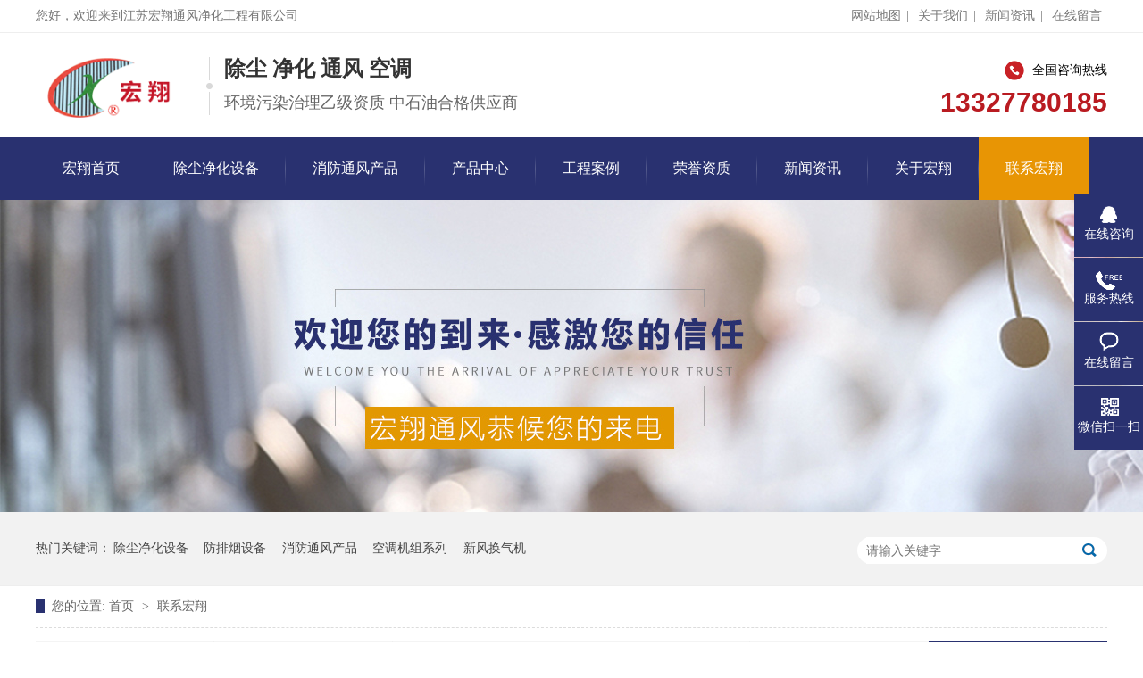

--- FILE ---
content_type: text/html; charset=utf-8
request_url: http://www.jshyjt.com/lxwm.html
body_size: 5412
content:
<!DOCTYPE html>
<html lang="zh_cn">
    <head>
        <meta http-equiv="Cache-Control" content="no-transform">
        <meta http-equiv="Cache-Control" content="no-siteapp"> 
        <meta charset="UTF-8"> 
        <meta http-equiv="X-UA-Compatible" content="IE=edge"> 
        <meta name="renderer" content="webkit"> 
        <meta http-equiv="pragma" content="no-cache">
        <meta http-equiv="cache-control" content="no-cache,must-revalidate">
        <meta name="csrf-param" content="_csrf-frontend">
    <meta name="csrf-token" content="7loBC_diBJk4syQbJDZEcVVNyMnBOChmk9XW8wTss56XKEJgtTpP3AvRZmJrQRcFNnqlrvB-dzakubORc6_VyQ==">
        <title>除尘净化设备,防排烟设备,消声设备,江苏宏翔通风净化工程有限公司-联系宏翔</title>
        <meta name="description" content="江苏宏翔通风净化工程有限公司是一家致力于空调、除尘净化设备、防排烟设备、消声设备的研发、设计、生产、安装及服务的科技型现代化企业。生产的产品深受好评，欢迎来电咨询:13327780185">
        <meta name="keywords" content="除尘净化设备,防排烟设备,消声设备,江苏宏翔通风净化工程有限公司">
        <link rel="icon" href="[data-uri]">
        <link href="/frontend/web/css/resetcommon.css?t=1" rel="stylesheet">
<link href="/frontend/web/css/common.css?t=19" rel="stylesheet">
<link href="/frontend/web/css/animate.css?t=1" rel="stylesheet">
<link href="/frontend/web/css/about.css?t=42" rel="stylesheet">    </head>
    <body>
        <!--头部开始--> 
        <div> 
            <div class="header_top">
                <div class="content">
                    <span class="fr">
                        <a href="/sitemap.html">网站地图</a>|
                        <a href="/gywm.html">关于我们</a>|
                        <a href="/article.html">新闻资讯</a>|
                        <a href="/lxwm.html">在线留言</a></span>
                    您好，欢迎来到江苏宏翔通风净化工程有限公司                </div>
            </div>
            <div class="header h_nr"> 
                <div class="fl logo wow fadeInLeft  animated"> 
                    <a href="/" title=""><img alt="江苏宏翔通风净化工程有限公司" src="/uploads/images/20200703/5decf473d4adbc14149cb062364ebfcd.png" title="江苏宏翔通风净化工程有限公司"></a> 
                </div> 
                <h2>除尘 净化 通风 空调<i>环境污染治理乙级资质 中石油合格供应商</i></h2> 
                <div class="sc wow fadeInRight animated"> 
                    <span>全国咨询热线</span> 
                    <p>13327780185</p> 
                </div> 
            </div> 
            <div class="nav menu"> 
                <ul> 

                    <li > <a href="/" title="宏翔首页"> 宏翔首页 </a> </li> 

                                                                                                        <li > 
                                    <a href="/product-list/ccjhsb.html" title="除尘净化设备"> 除尘净化设备</a> 
                                </li> 
                                                                                                                <li > 
                                    <a href="/product-list/xftfcp.html" title="消防通风产品"> 消防通风产品</a> 
                                </li> 
                                                                        
                    <li > <a href="/product-list.html" title="产品中心"> 产品中心 </a> </li> 

                    <li > <a href="/case.html" title="工程案例"> 工程案例 </a> </li> 
                    
                    <li > <a href="/ryzz.html" title="荣誉资质"> 荣誉资质 </a> </li> 

                    <li > <a href="/article.html" title="新闻资讯"> 新闻资讯 </a> </li> 

                    <li > <a href="/gywm.html" title="关于宏翔"> 关于宏翔 </a> </li> 

                    <li class="nones cur"> <a href="/lxwm.html" title="联系宏翔"> 联系宏翔 </a> </li> 


                </ul> 
            </div> 
        </div>
        <!--头部结束--> 
                <div> 
    <div class="nybanner"> 
        <a href="/" title="联系宏翔"> 
            <img alt="联系宏翔" src="/uploads/static/nybanner-lx.jpg?v=49" title="联系宏翔"> 
        </a> 
    </div> 
</div>
<div class="p1-search-1 b"> 
    <div class="blk-main"> 
        <div class="blk-md blk"> 
            <div class="p1-search-1-inp fr"> 
                <input class="p1-search-1-inp1" id="key" placeholder="请输入关键字" type="text"> 
                <input class="p1-search-1-inp2" id="sousuo" type="button" data-url="/product-list.html"> 
            </div> 
            <p> 热门关键词： 
                                                                                        <a href="/product-list/ccjhsb.html"  title="除尘净化设备">除尘净化设备</a> 
                                                                                                <a href="/product-list/fpysb.html"  title="防排烟设备">防排烟设备</a> 
                                                                                                <a href="/product-list/xftfcp.html"  title="消防通风产品">消防通风产品</a> 
                                                                                                <a href="/product-list/ktjz.html"  title="空调机组系列">空调机组系列</a> 
                                                                                                <a href="/product-list/xfhqj.html"  title="新风换气机">新风换气机</a> 
                                                                                                                                                                                                                                                                                                    </p>
        </div> 
    </div> 
</div> 
<div class="blk-main clearafter"> 
    <div class="blk plc"> 
        <!-- HTML --> 
        <div class="p12-curmbs-1" navcrumbs=""> 
            <b> 您的位置: </b><a href="/"> 首页 </a> <span> &gt; </span> <i class=""><a href="javascript:void(0);"> 联系宏翔 </a></i> 
        </div> 
        <!-- css --> 
    </div> 
    <div class="clear"></div> 
    <div class="blk-md"> 
        <div class="tl-fdh-02 blk" navvicefocus=""> 
            <ul> 
               <li > <a href="/gywm.html" title="关于宏翔"> 关于宏翔 </a> </li> 
			   
			   <li > <a href="/qywh.html" title="企业文化"> 企业文化 </a> </li> 
                
                <li > <a href="/schj.html" title="生产环境"> 生产环境 </a> </li> 

                <li > <a href="/ryzz.html" title="荣誉资质"> 荣誉资质 </a> </li>  
                
                <li > <a href="/hzkh.html" title="合作伙伴"> 合作伙伴 </a> </li> 

                <li class="sidenavcur"> <a href="/lxwm.html" title="联系宏翔"> 联系宏翔 </a> </li> 

                <li > <a href="/message.html" title="在线留言"> 在线留言 </a> </li> 

            </ul> 
            <div class="clear"></div> 

        </div> 
        <div class="clear"></div> 
        <div class="p12-aboutinfo-1 blk"> 
            <div class="p12-aboutinfo-1-nr endit-content">
                <div class="tit">
                    <div class="chi">
                        联系宏翔
                    </div>
                    <div class="eng">
                        空调生产研发制造厂商
                    </div>
                </div>
                <style type="text/css">
                    .contactus ul {
                        height: 180px;
                        margin: 0 auto;
                        margin-top: 20px;
                    }
                    .contactus ul li {
                        border-bottom: 1px solid #e9e9e9;
                        float: left;
                        height: 45px;
                        line-height: 45px;
                        margin: 14px 0 0;
                        padding: 0 0 14px 70px;
                        width: 500px;
                    }
                    .ysti {
                        color: #2e2e2e
                    }
                    .clear {
                        clear: both;
                    }
                    .hls {
                        color: #485a81;
                    }
                </style>
                <div class="contactus">
                    <ul>
                        <li class="c1" style="background:url(/frontend/web/images/contacttel.png) left top no-repeat;">
                            服务热线：13327780185/0523-84560627                        </li>
                        <li style="background:url(/frontend/web/images/contactqq.png) left top no-repeat;">
                            客服QQ：383597703                        </li>
                        <li style="background:url(/frontend/web/images/contactemail.png) left top no-repeat;">
                            企业邮箱： jjghy@163.com                        </li>
                        <li class="c1" style="background:url(/frontend/web/images/contactaddr.png) left top no-repeat;">
                            公司地址：江苏省靖江市孤山南路8号                        </li>
                    </ul>
                    <div class="clear">
                    </div>
                </div>
                <div class="content">
                    <div class="temp_ec_01map">
                        <div class="mapimg">
                            <style type="text/css">
                                .iw_poi_title {
                                    color: #CC5522;
                                    font-size: 14px;
                                    font-weight: bold;
                                    overflow: hidden;
                                    padding-right: 13px;
                                    white-space: nowrap
                                }

                                .iw_poi_content {
                                    font: 12px arial, sans-serif;
                                    overflow: visible;
                                    padding-top: 4px;
                                    white-space: -moz-pre-wrap;
                                    word-wrap: break-word
                                }
                            </style>
                            <div id="dituContent" style="width:100%;height:400px;border:#ccc solid 1px;">
                            </div>
                        </div>
                        <div class="clear">
                        </div>
                    </div>
                </div> 
            </div> 

        </div> 
    </div> 
    <div class="clear"></div> 
</div> 

<input type="hidden" name="lng" id="lng" value="120.304809">
<input type="hidden" name="lat" id="lat" value="32.060598">
<input type="hidden" name="salemobile" id="salemobile" value="0523-84560627">
<input type="hidden" name="servicemobile" id="servicemobile" value="13327780185">
<input type="hidden" name="address" id="address" value="江苏省靖江市孤山南路8号">
<input type="hidden" name="company_name" id="company_name" value="江苏宏翔通风净化工程有限公司">
        

<div class="f_bg"> 
    <div class="footer"> 
        <div class="f_menu"> 

            <a href="/gywm.html" title="关于宏翔">关于宏翔</a> 

            <a href="/product-list.html" title="产品中心">产品中心</a> 

            <a href="/sitemap.html" target="_blank" title="网站地图">网站地图</a> 

            <a href="/case.html" title="应用案例">应用案例</a> 

            <a href="/article.html" title="新闻资讯">新闻资讯</a> 

            <a href="/lxwm.html" title="联系宏翔">联系宏翔</a> 

        </div> 
        <div class="f_con"> 
            <p> <i class="">邮箱： jjghy@163.com</i> <i class="bg2">传真：0523-84560627</i> </p> 
            <b> 
                <i><img alt="宏翔通风" src="/uploads/images/20200703/eca4c947706fd47c9c7020323d6d5189.png" title="宏翔通风"><span>微信扫码咨询</span></i> 
                <i class="mal"><img alt="宏翔通风" src="/frontend/web/images/mobilecode.png?v=11" title="宏翔通风"><span>查看宏翔视频</span></i> 
            </b> 
            <p> <i class="bg3">电话：13327780185 / 0523-84560627</i> <i class="bg4">地址：江苏省靖江市孤山南路8号 </i> </p> 
        </div> 
        <div class="f_copy">
            江苏宏翔通风净化工程有限公司 版权所有 
            <span>备案号【<a href="https://beian.miit.gov.cn" target="_blank">苏ICP备13023681号</a> 】</span> 
            技术支持：<a href="http://www.chtc365.com/" target="_blank">中国暖通空调交易中心旗下 江苏环科网络信息技术有限公司</a>
        </div> 
    </div> 
</div>

<div class="client-2"> 
    <ul id="client-2" display='none'> 
        <li class="my-kefu-qq"> 
            <div class="my-kefu-main"> 
                <div class="my-kefu-left"> 
                    <a class="online-contact-btn" href="http://wpa.qq.com/msgrd?v=3&uin=383597703&site=qq&menu=yes" target="_blank"> <i></i> <p> 在线咨询 </p> </a> 
                </div> 
                <div class="my-kefu-right"></div> 
            </div> 
        </li> 
        <li class="my-kefu-tel"> 
            <div class="my-kefu-tel-main"> 
                <div class="my-kefu-left"> 
                    <i></i> 
                    <p> 服务热线 </p> 
                </div> 
                <div class="my-kefu-tel-right" phone400="">13327780185</div> 
                <div class="my-kefu-tel-right" contactphonenumber="">0523-84560627</div> 
            </div> </li> 
        <li class="my-kefu-liuyan"> 
            <div class="my-kefu-main"> 
                <div class="my-kefu-left"> 
                    <a href="/message.html" title="在线留言"> <i></i> <p> 在线留言 </p> </a> 
                </div> 
                <div class="my-kefu-right"></div> 
            </div> 
        </li> 
        <li class="my-kefu-weixin"> 
            <div class="my-kefu-main"> 
                <div class="my-kefu-left"> 
                    <i></i> 
                    <p> 微信扫一扫 </p> 
                </div> 
                <div class="my-kefu-right"> 
                </div> 
                <div class="my-kefu-weixin-pic"> 
                    <img src="/uploads/images/20200703/eca4c947706fd47c9c7020323d6d5189.png"> 
                </div> 
            </div> 
        </li> 
        <li class="my-kefu-ftop"> 
            <div class="my-kefu-main"> 
                <div class="my-kefu-left"> 
                    <a href="javascript:;"> <i></i> <p> 返回顶部 </p> </a> 
                </div> 
                <div class="my-kefu-right"> 
                </div> 
            </div> 
        </li> 
    </ul> 
</div>         <script src="/frontend/web/js/jquery-1.10.2.min.js"></script>
<script src="/frontend/web/js/wow.min.js"></script>
<script src="/frontend/web/js/common.js?t=6"></script>
<script src="https://api.map.baidu.com/api?v=2.0&amp;ak=T6l9PuC8T34xCMkO4HgjTgpGpenRqFAx"></script>
<script>        var lng = $('#lng').val();
        var lat = $('#lat').val();
        var salemobile = $('#salemobile').val();
        var servicemobile = $('#servicemobile').val();
        var address = $('#address').val();
        var company_name = $('#company_name').val();
        //创建和初始化地图函数：
                    function initMap() {
                        createMap(); //创建地图
                        setMapEvent(); //设置地图事件
                        addMapControl(); //向地图添加控件
                        addMarker(); //向地图中添加marker
                    }
                    //创建地图函数：
                    function createMap() {
                        var map = new BMap.Map("dituContent"); //在百度地图容器中创建一个地图
                        var point = new BMap.Point(lng, lat); //定义一个中心点坐标
                        map.centerAndZoom(point, 17); //设定地图的中心点和坐标并将地图显示在地图容器中
                        window.map = map; //将map变量存储在全局
                    }

                    //地图事件设置函数：
                    function setMapEvent() {
                        map.enableDragging(); //启用地图拖拽事件，默认启用(可不写)
                        map.enableScrollWheelZoom(); //启用地图滚轮放大缩小
                        map.enableDoubleClickZoom(); //启用鼠标双击放大，默认启用(可不写)
                        map.enableKeyboard(); //启用键盘上下左右键移动地图
                    }

                    //地图控件添加函数：
                    function addMapControl() {
                        //向地图中添加缩放控件
                        var ctrl_nav = new BMap.NavigationControl({
                            anchor: BMAP_ANCHOR_TOP_LEFT,
                            type: BMAP_NAVIGATION_CONTROL_LARGE
                        });
                        map.addControl(ctrl_nav);
                        //向地图中添加缩略图控件
                        var ctrl_ove = new BMap.OverviewMapControl({
                            anchor: BMAP_ANCHOR_BOTTOM_RIGHT,
                            isOpen: 1
                        });
                        map.addControl(ctrl_ove);
                        //向地图中添加比例尺控件
                        var ctrl_sca = new BMap.ScaleControl({
                            anchor: BMAP_ANCHOR_BOTTOM_LEFT
                        });
                        map.addControl(ctrl_sca);
                    }

                    //标注点数组
                    var markerArr = [{
                            title: company_name,
                            content: "全国服务热："+salemobile+"<br/>技术咨询:"+servicemobile+"<br/>地址:"+address,
                            point: lng+"|"+lat,
                            isOpen: 1,
                            icon: {
                                w: 21,
                                h: 21,
                                l: 0,
                                t: 0,
                                x: 6,
                                lb: 5
                            }
                        }];
                    //创建marker
                    function addMarker() {
                        for (var i = 0; i < markerArr.length; i++) {
                            var json = markerArr[i];
                            var p0 = json.point.split("|")[0];
                            var p1 = json.point.split("|")[1];
                            var point = new BMap.Point(p0, p1);
                            var iconImg = createIcon(json.icon);
                            var marker = new BMap.Marker(point, {
                                icon: iconImg
                            });
                            var iw = createInfoWindow(i);
                            var label = new BMap.Label(json.title, {
                                "offset": new BMap.Size(json.icon.lb - json.icon.x + 10, -20)
                            });
                            marker.setLabel(label);
                            map.addOverlay(marker);
                            label.setStyle({
                                borderColor: "#808080",
                                color: "#333",
                                cursor: "pointer"
                            });

                            (function () {
                                var index = i;
                                var _iw = createInfoWindow(i);
                                var _marker = marker;
                                _marker.addEventListener("click", function () {
                                    this.openInfoWindow(_iw);
                                });
                                _iw.addEventListener("open", function () {
                                    _marker.getLabel().hide();
                                })
                                _iw.addEventListener("close", function () {
                                    _marker.getLabel().show();
                                })
                                label.addEventListener("click", function () {
                                    _marker.openInfoWindow(_iw);
                                })
                                if (!!json.isOpen) {
                                    label.hide();
                                    _marker.openInfoWindow(_iw);
                                }
                            })()
                        }
                    }
                    //创建InfoWindow
                    function createInfoWindow(i) {
                        var json = markerArr[i];
                        var iw = new BMap.InfoWindow("<b class='iw_poi_title' title='" + json.title + "'>" + json.title + "</b><div class='iw_poi_content'>" + json.content + "</div>");
                        return iw;
                    }
                    //创建一个Icon
                    function createIcon(json) {
                        var icon = new BMap.Icon("http://api.map.baidu.com/lbsapi/creatmap/images/us_mk_icon.png", new BMap.Size(json.w, json.h), {
                            imageOffset: new BMap.Size(-json.l, -json.t),
                            infoWindowOffset: new BMap.Size(json.lb + 5, 1),
                            offset: new BMap.Size(json.x, json.h)
                        })
                        return icon;
                    }

                    initMap(); //创建和初始化地图</script>    </body>
</html>



--- FILE ---
content_type: text/css
request_url: http://www.jshyjt.com/frontend/web/css/resetcommon.css?t=1
body_size: 1344
content:
﻿/*1029626114@qq.com*/
html{color:#000;background:#fff; }
body { color:#666;font-size:16px;min-width: 1200px; width: 100%;overflow-x: hidden;} /*网站字体颜色*/
body,div,dl,dt,dd,ul,ol,li,h1,h2,h3,h4,h5,h6,pre,code,form,fieldset,legend,input,button,textarea,p,blockquote,th,td{margin:0;padding:0;}
table{border-collapse:collapse;border-spacing:0;}
fieldset,img{border:0;}
address,caption,cite,code,dfn,em,strong,th,var,optgroup{font-style:inherit;font-weight:inherit;}
del,ins{text-decoration:none;}
li{list-style:none;}
caption,th{text-align:left;}
q:before,q:after{content:'';}
abbr,acronym{border:0;font-variant:normal;}
sup{vertical-align:baseline;}
sub{vertical-align:baseline;} 
input,button,textarea,select,optgroup,option{font-family:inherit;font-size:inherit;font-style:inherit;font-weight:inherit;}
input,button,textarea,select{*font-size:100%;}
input,select{vertical-align:middle;}
select,input,button,textarea,button{font:99% arial,helvetica,clean,sans-serif;}
table{font-size:inherit;font:100%; border-collapse:collapse;}
pre,code,kbd,samp,tt{font-family:monospace;*font-size:108%;line-height:100%;}
/*title*/
h1 { font-size:32px;}
h2 { font-size:26px;}
h3 { font-size:20px;}
h4 { font-size:14px;}
h5 { font-size:12px;}
h6 { font-size:10px;}

.mt10{ margin-top:10px;}

a {color:#666; text-decoration:none;}  /*for ie f6n.net*/
a:focus{outline:0;} /*for ff f6n.net*/
.vam { vertical-align:middle;}
.clear{clear:both; height:0; line-height:0; font-size:0;}
p{ word-spacing:-1.5px;}
.tr { text-align:right;}
.tl { text-align:left;}
.center { text-align:center;}
.fl { float:left;}
.fr { float:right;}
.pa{ position:absolute;}
.pr{ position:relative}
/* -- 购物车外部框架 -- */
.cart_header , .cart_content , .cart_footer { width:760px; margin:0 auto;}



/* -- 页面整体布局 -- */
.header , .content , .footer { width:1200px; margin:0 auto;  }
.left { width:201px; float:left; overflow:hidden;}
.left2 { width:670px; float:left; overflow:hidden;}
.left3 { width:754px; float:left; overflow:hidden; color:#666;}

.right { width:735px; float:left; display:inline; margin-left:24px; overflow:hidden;}
.right2 { width:275px;  float:right; overflow:hidden;}
.right3 { width:201px; float:right; overflow:hidden; color:#666;}


.right_main { width:735px; padding-bottom:15px; overflow:hidden; }
.right2_main { width:273px; padding-bottom:15px; overflow:hidden;}
.left2_main { width:668px;  padding-bottom:15px; overflow:hidden;}

.h_nav li a:-webkit-any-link{ display:block;}

/* function */
h2 a:hover{ text-decoration: none;}
input,textarea{ outline:none; }
textarea{ resize:none;}
em{ font-style: normal;}
.f_cb:after,.f_cbli li:after{display:block;clear:both;visibility:hidden;height:0;overflow:hidden;content:".";}
.f_cb,.f_cbli li{zoom:1;}
.f_ib{display:inline-block;*display:inline;*zoom:1;}
.f_dn{display:none;}
.f_db{display:block;}
.f_pr{position:relative;}
.f_pa{position:absolute;}
.f_fl{float:left;}
.f_fr{float:right;}
.f_prz{position:relative;zoom:1;}
.f_oh{overflow:hidden;}
.f_fa{font-family:Arial, Helvetica, sans-serif;}
.f_fw{ font-family:"Microsoft Yahei" ;}

.f_fwn{font-weight:normal;}
.f_fwb{font-weight:bold;}
.f_tal{text-align:left;}
.f_tac{text-align:center;}
.f_tar{text-align:right;}
.f_csp{cursor:pointer;}




--- FILE ---
content_type: text/css
request_url: http://www.jshyjt.com/frontend/web/css/common.css?t=19
body_size: 2043
content:
i,em{font-style:normal;}
.header ,.content , .footer { width:1200px; margin:0 auto;font-family:"Microsoft Yahei";}
.header_top {height: 36px;line-height: 36px;color: #777777;overflow: hidden;font-family: "Microsoft Yahei";border-bottom: 1px solid #eee;font-size: 14px;}
.header_top span a {color: #777777;display: inline-block;padding: 0 6px;}
.h_nr { height: 117px;padding-top:15px; box-sizing: border-box; }
.logo { width: 168px; overflow: hidden; box-sizing: border-box; float: left;}
.logo img { width: 168px;display: block; }
.h_nr h2 {font-size: 24px; color: #333333;  text-align: left; line-height: 38px;font-weight: bold;padding-top: 6px;margin-left: 23px;float: left;padding-left: 20px;background: url(../images/txtbg.png) no-repeat left 12px;}
.h_nr h2 i{font-weight: normal; font-size: 18px; color: #666666; display: block; }
.h_nr .sc{margin-top: 8px;  float: right; width: 200px; box-sizing:border-box;  font-size: 14px; color:#333333; position: relative; text-align: right;}
.h_nr .sc span{background: url(../images/tel.png) no-repeat 85px center; display: block;font-size: 14px; color: #010101;padding-left: 52px; height: 38px; line-height: 38px;}
.h_nr .sc p {overflow: hidden; color: #b91b21;font: 30px "Arial";  font-weight: bold; }
.nav{ height: 70px;background: #293170;}
.nav ul{  height: 70px; width: 1200px;margin:0 auto;}
.nav li { float: left;font-size: 16px; position: relative;}
.nav li a { text-decoration: none; height: 70px;line-height: 70px; padding:0 30px;  display: block; position: relative;z-index: 2; color: #ffffff;box-sizing: border-box; }
.nav li:before{content:'';position:absolute;height:100%;width:1px;background:url(../images/libg.png) no-repeat;top:18px;right:0;z-index: 0;}
.nav li:after{content:'';position:absolute;height:0;width:100%;background:#e89504;bottom:0;left:0;-webkit-transition:height .5s;transition:height .5s;color: #fff; z-index: 1;;}
.nav li:hover:after,.nav li.cur:after{height:70px;color: #fff;z-index: 1;}
.nav li a:hover, .nav .cur a { font-weight: normal; text-decoration: none;  color: #fff; }
.nav li.nones:before{background: none;}

.f_bg{ background:url(../images/f_bg.jpg) repeat-x; height:380px; overflow:hidden;}
.footer{width: 1200px; margin:0 auto;}
.f_menu{ padding-top: 55px; overflow: hidden; text-align: center; height: 66px;}
.f_menu a{ display:inline-block; color:#fff; font-size:15px; padding:0 12px;background:url(../images/lin2.png)  no-repeat right 3px;}
.f_menu a:last-child{ background:none;}
.f_con{ height:192px; overflow: hidden;}
.f_con p{ padding-left: 90px; width: 378px; float: left; padding-top: 15px;}
.f_con p i{ display: block; color: #fff; margin-bottom: 20px; font-size: 14px; padding-left: 59px;background:url(../images/f_ico1.png)  no-repeat; line-height: 40px;}
.f_con p i.bg2{background:url(../images/f_ico2.png)  no-repeat;}
.f_con p i.bg3{background:url(../images/f_ico3.png)  no-repeat;}
.f_con p i.bg4{background:url(../images/f_ico4.png)  no-repeat;}
.f_con p i.cur{ color: #f39800;background:url(../images/f_ico11.png)  no-repeat;}
.f_con p i.bg2.cur{background:url(../images/f_ico21.png)  no-repeat;}
.f_con p i.bg3.cur{background:url(../images/f_ico31.png)  no-repeat;}
.f_con p i.bg4.cur{background:url(../images/f_ico41.png)  no-repeat;}
.f_con b{ display: inline-block; float: left; width: 260px;}
.f_con b i{ display: inline-block; float: left; width: 120px; text-align: center; font-size: 14px; font-weight: normal;color: #fff; }
.f_con b i img{ width: 108px; height: 108px; border: 6px solid #fff;}
.f_con b i span{ display: block; padding-top: 15px;} .f_con b i.mal{ margin-left: 20px;}
.f_copy{ height: 70px; line-height: 70px; text-align: center; color: #fff; font-size: 14px;}
.f_copy span{ padding: 0 12px;}
.f_copy a{color: #fff;}


.client-2 {
    position: fixed;
    right: -170px;
    top: 50%;
    z-index: 900;
}

.client-2 li a {
    text-decoration: none;
}
.client-2 li {
    margin-top: 1px;
    clear: both;
    height: 71px;
    position: relative;
}

.client-2 li i {
    background: url(../images/fx.png)  no-repeat;
    display: block;
    width: 30px;
    height: 27px;
    margin: 0px auto;
    text-align: center;
}

.client-2 li p {
    height: 20px;
    font-size: 14px;
    line-height: 20px;
    overflow: hidden;
    text-align: center;
    color: #fff;
}

.client-2 .my-kefu-qq i {
    background-position: 5px 5px;
}

.client-2 .my-kefu-tel i {
    background-position: 0 -21px;
}

.client-2 .my-kefu-liuyan i {
    background-position: 4px -50px;
}

.client-2 .my-kefu-weixin i {
    background-position: -34px 4px;
}

.client-2 .my-kefu-weibo i {
    background-position: -30px -22px;
}

.client-2 .my-kefu-ftop {
    display: none;
}

.client-2 .my-kefu-ftop i {
    width: 33px;
    height: 35px;
    background-position: -27px -51px;
}

.client-2 .my-kefu-left {
    float: left;
    width: 77px;
    height: 47px;
    position: relative;
}

.client-2 .my-kefu-tel-right {
    font-size: 16px;
    color: #fff;
    float: left;
    height: 20px;
    line-height: 20px;
    padding: 0 15px;
    border-left: 1px solid #fff;
    margin-top: 4px;
}

.client-2 .my-kefu-right {
    width: 20px;
}

.client-2 .my-kefu-tel-main {
    background: #293170;
    color: #fff;
    height: 56px;
    width: 247px;
    padding:9px 0 6px;
    float: left;
}

.client-2 .my-kefu-main {
    background: #293170;
    width: 97px;
    height: 56px;
    position: relative;
    padding:9px 0 6px;
    float: left;
}

.client-2 .my-kefu-weixin-pic {
    position: absolute;
    left: -130px;
    top: -24px;
    display: none;
    z-index: 333;
}

.my-kefu-weixin-pic img {
    width: 115px;
    height: 115px;
}

.nybanner {overflow: hidden;line-height: 0;text-align:center;}
/*.nybanner img{width:100%;max-width: 100%;}*/

.p1-search-1 {
    background: #f2f2f2;
    height: 82px;
    border-bottom: 1px solid #eee;
    overflow: hidden;
    font-size: 14px;
}

.p1-search-1 p {
    color: #444;
    line-height: 82px;
}

.p1-search-1 a {
    color: #444;
    display: inline-block;
    margin-right: 15px;
}

.p1-search-1-inp {
    width: 270px;
    height: 30px;
    border-radius: 20px;
    background: #fff;
    padding-left: 10px;
    margin-top: 28px;
}

.p1-search-1-inp input {
    border: 0;
}

.p1-search-1-inp1 {
    width: 224px;
    height: 30px;
    line-height: 30px;
    color: #a9a9a9;
    float: left;
}

.p1-search-1-inp2 {
    width: 30px;
    height: 30px;
    background: url(../images/viskins-p1.png) no-repeat -258px -936px;
    float: right;
    cursor: pointer;
}


.p12-curmbs-1 {
    font-size: 14px;
    border-bottom: 1px dashed #dcdcdc;
}
.p12-curblock{
    display: none;
}
.p12-curmbs-1 b {
    border-left: 10px solid #293170;
    font-weight: normal;
    padding-left: 8px;
} 
.p12-curmbs-1 i {
    font-style: normal;
}

.p12-curmbs-1 span {
    padding: 0 5px;
    height: 46px;
    line-height: 46px;
}

.blk-main .clearlist{ clear:both;height:0;padding:0;margin:0;border:0;width:100% ;float:none;}
/*清除浮动*/
.blk-main .clearlist,.blk-main .listclear{ clear:both;height:0;padding:0;margin:0;border:0;width:100% ;float:none;}
.b-main .clearlist,.b-main .listclear{ clear:both;height:0;padding:0;margin:0;border:0;width:100% ;float:none;}
.clearafter:after { content:"."; display:block; height:0; visibility:hidden; clear:both; }
.blk{margin-bottom: 25px;}
/*Main模板*/
.blk-main{width:1200px; margin: 0 auto;}
/*小模块*/
.blk-xs{width:240px;}
/*中模块*/
.blk-sm{width:930px;}
/*小版块*/


--- FILE ---
content_type: text/css
request_url: http://www.jshyjt.com/frontend/web/css/about.css?t=42
body_size: 1212
content:

.p1-search-1 {
    background: #f2f2f2;
    height: 82px;
    border-bottom: 1px solid #eee;
    overflow: hidden;
    font-size: 14px;
}

.p1-search-1 p {
    color: #444;
    line-height: 82px;
}

.p1-search-1 a {
    color: #444;
    display: inline-block;
    margin-right: 15px;
}
.mrkjs{width:1200px;margin:0 auto;}
.p1-search-1-inp {
    width: 270px;
    height: 30px;
    border-radius: 20px;
    background: #fff;
    padding-left: 10px;
    margin-top: 28px;
}

.p1-search-1-inp input {
    border: 0;
}

.p1-search-1-inp1 {
    width: 224px;
    height: 30px;
    line-height: 30px;
    color: #a9a9a9;
    float: left;
}

.p1-search-1-inp2 {
    width: 30px;
    height: 30px;
    background: url(../images/viskins-p1.png) no-repeat -258px -936px;
    float: right;
    cursor: pointer;
}


.p12-curmbs-1 {
    font-size: 14px;
    border-bottom: 1px dashed #dcdcdc;
}

.p12-curblock{
    display: none;
}
.p12-curmbs-1 b {
    border-left: 10px solid #293170;
    font-weight: normal;
    padding-left: 8px;
}
.p12-curmbs-1 i {
    font-style: normal;
}

.p12-curmbs-1 span {
    padding: 0 5px;
    height: 46px;
    line-height: 46px;
}
.plc{width:1200px;margin:0 auto 15px;}


.tl-fdh-02 {
    height: 55px;
    background: #fff;
    margin-bottom: 20px;
    overflow: hidden;width:1200px;margin:0 auto 20px;
}

.tl-fdh-02 li {
    width: 16.58%;
    height: 55px;
    font-size: 18px;
    line-height: 55px;
    text-align: center;
    float: left;
    border-right: 1px solid #eee;
    background: #f4f4f4;
    cursor: pointer;
    text-overflow: ellipsis;
    overflow: hidden;
    white-space: nowrap;
}

.tl-fdh-02 li a {
    display: block;
    height: 55px;
    color: #a8a8a8;
}

.tl-fdh-02 li.sidenavcur,
.tl-fdh-02 li:hover {
    background: url(../images/p16-icon6.png) no-repeat bottom center #293170;
    border-color: #293170;
}

.tl-fdh-02 li.sidenavcur a,
.tl-fdh-02 li:hover a {
    color: #fff;
}

.p12-aboutinfo-1{display: inline-block;width: 100%;background: #fff;margin-bottom: 38px;}
.p12-aboutinfo-1-tit{height: 114px;line-height: 114px;font-size: 30px;text-align: center; color:#4b4a4a;}
.p12-aboutinfo-1-tit span{font-size: 22px;color: #aaa;}

.aa_co1 h3 {
    color: #1d2c65;
    font-size: 30px;
    font-weight: normal;
    margin-bottom: 20px;
    margin-top: 25px;
}

.aa_co1 h3 span {
    color: #7e7e7e;
    font-size: 14px;
    display: block;
}


.neirong {
    font-size: 17px;
    line-height: 32px;
    color: #333
}

.neirong h2 {
    text-align: center;
    font-weight: normal;
    margin-bottom: 15px;
    padding-top: 60px;
}

.neirong h2 span {
    display: block;
    font-size: 36px;
    color: #000;
    font-weight: bold;
    letter-spacing: 2px;
}
.neirong h2 span em{
    color:#293170;
}

.neirong h2 i {
    font-size: 14px;
    color: #b4b4b4;
    position: relative;
    padding: 0 18px;
    font-style: normal;
    text-transform: uppercase;
}

.neirong h2 b {
    display: block;
    border-bottom: 2px solid #293170;
    width: 20px;
    margin: 0 auto;
    margin-top: 10px;
}

.wenhua {
    border: 2px solid #f7f7f7;
    height: 530px;
    margin-top: 15px;
}

.wenhua li {
    width: 100%;
    height: 265px;
    background-color: #fff;
    float: left;
}

.wenhua li .wenhua-l {
    width: 304px;
    height: 265px;
    float: left;
    text-align: center;
}

.wenhua li .wenhua-m {
    width: 304px;
    height: 265px;
    float: left;
    text-align: center;
}

.wenhua li .wenhua-r {
    width: 588px;
    height: 265px;
    float: left;
    text-align: center;
}

.wenhua li .wenhua-r p {
    color: #666;
    font-size: 16px;
    line-height: 24px;
    margin-top: 27px;
    text-align: left;
    padding-left: 80px;
    padding-top: 20px;
}

.wenhua li .wenhua-r p span {
    display: inline-block;
    font-size: 20px;
    font-weight: bold;
}

.wenhua-l em,
.wenhua-m em {
    display: block;
    font-size: 24px;
    font-weight: bold;
    color: #fff;
    margin-top: 25px;
    font-style: normal;
}

.wenhua-l i,
.wenhua-m i {
    display: block;
    font-size: 24px;
    font-weight: bold;
    color: #293170;
    margin-top: 25px;
    font-style: normal;
}

.wenhua li .wenhua-r em {
    display: block;
    font-size: 24px;
    font-weight: bold;
    color: #293170;
    margin-top: 25px;
    font-style: normal;
}

.wenhua-ico {
    width: 45px;
    height: 45px;
    margin: 50px auto 0;
}

.wenhua-tit {
    font-size: 16px;
    color: #666;
    line-height: 28px;
    padding: 13px 0 9px;
    font-weight: normal;
}

.Culture-Txt {
    font-weight: normal;
    color: #666;
    line-height: 28px;
}

.wenhua-col {
    background-color: #293170;
}

.wenhua-col .wenhua-tit,
.wenhua-col .Culture-Txt {
    color: #fff;
}

.tit {
    font-size: 32px;
    text-align: center;
    margin: 30px 0;
}

.chi {
    margin-bottom: 12px;
    font-weight: bold;
    color: #000;
    letter-spacing: 4px;
}

.eng {
    text-transform: uppercase;
    font-weight: 100;
    font-size: 16px;
}

--- FILE ---
content_type: application/javascript
request_url: http://www.jshyjt.com/frontend/web/js/common.js?t=6
body_size: 986
content:
$(function () {
    if (!(/msie [6|7|8|9]/i.test(navigator.userAgent))) {
        new WOW().init();
    }

    $(".h_nav li").hover(function () {

        $(this).children("ul").show();

    }, function () {

        $(this).children("ul").hide();

    });

    var time;
    //var winHeight = top.window.document.body.clientHeight || $(window.parent).height();
    $('.client-2').css({
        'marginTop': -($('.client-2').height() / 2)
    });
    $('#client-2 li').on({
        'mouseenter': function () {
            var scope = this;
            time = setTimeout(function () {
                var divDom = $(scope).children('div');
                var maxWidth = divDom.width();
                $(scope).stop().animate({
                    left: 77 - maxWidth
                }, 'normal', function () {
                    var pic = $(scope).find('.my-kefu-weixin-pic');
                    if (pic.length > 0) {
                        pic.show();
                    }
                });
            }, 100)
        },
        'mouseleave': function () {
            var pic = $(this).find('.my-kefu-weixin-pic');
            var divDom = $(this).children('div');
            var maxWidth = divDom.width();
            if (pic.length > 0) {
                pic.hide();
            }
            clearTimeout(time);
            var divDom = $(this).children('div');
            $(this).stop().animate({
                left: 0
            }, "normal", function () {});
        }
    });
    //返回顶部
    $(window).scroll(function () {
        var scrollTop = document.documentElement.scrollTop || window.pageYOffset || document.body.scrollTop;
        var eltop = $("#client-2").find(".my-kefu-ftop");
        if (scrollTop > 0) {
            eltop.show();
        } else {
            eltop.hide();
        }
    });
    $("#client-2").find(".my-kefu-ftop").click(function () {
        var scrollTop = document.documentElement.scrollTop || window.pageYOffset || document.body.scrollTop;
        if (scrollTop > 0) {
            $("html,body").animate({
                scrollTop: 0
            }, "slow");
        }
    });

    $("#sousuo").on("click", function () {
        var key = $("#key").val();
        var url = $(this).attr("data-url");
        if (key) {
            location.href = url + "?keyword=" + key;
        } else {
            alert('请输入您要搜索的关键词！');
        }
    })

    navClick('.fdh-01-nav-one h3', 'dl');
    navClick('.fdh-01-nav dt', 'dd');

    function navClick(clickDom, showDom) {
        $(clickDom).on('click', function () {
            if ($(this).hasClass('sidenavcur')) {
                $(this).next(showDom).hide();
                $(this).removeClass('sidenavcur');
            } else {
                $(this).addClass('sidenavcur');
                $(this).next(showDom).show();
                $(this).addClass('sidenavcur');
            }
        });
    }

    $(".f_con p i").hover(function () {
        $(this).addClass('cur');
    }, function () {
        $(this).removeClass('cur');
    });

});

